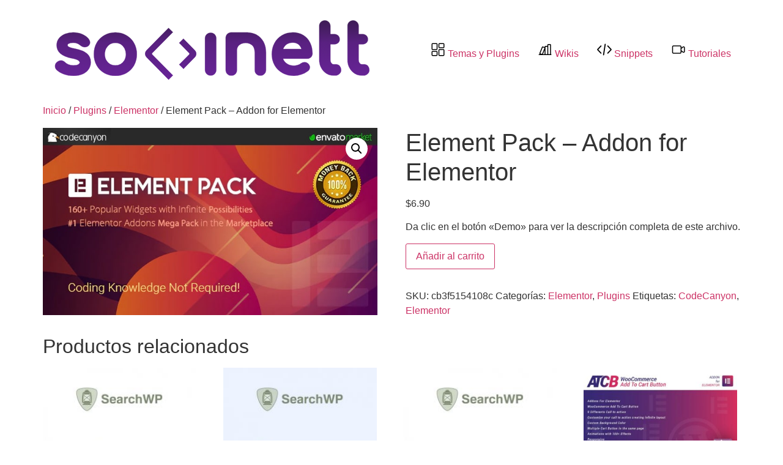

--- FILE ---
content_type: text/html; charset=UTF-8
request_url: https://socinett.com/catalogo/plugins/elementor/element-pack-addon-for-elementor/
body_size: 11821
content:
<!doctype html>
<html lang="es">
<head>
	<meta charset="UTF-8">
	<meta name="viewport" content="width=device-width, initial-scale=1">
	<link rel="profile" href="https://gmpg.org/xfn/11">
	<title>Element Pack &#8211; Addon for Elementor &#8211; Socinett</title>
<meta name='robots' content='max-image-preview:large' />
	<style>img:is([sizes="auto" i], [sizes^="auto," i]) { contain-intrinsic-size: 3000px 1500px }</style>
	<link rel='dns-prefetch' href='//lightyellow-spoonbill-414353.hostingersite.com' />
<link rel="alternate" type="application/rss+xml" title="Socinett &raquo; Feed" href="https://lightyellow-spoonbill-414353.hostingersite.com/feed/" />
<link rel="alternate" type="application/rss+xml" title="Socinett &raquo; Feed de los comentarios" href="https://lightyellow-spoonbill-414353.hostingersite.com/comments/feed/" />
<link rel="alternate" type="application/rss+xml" title="Socinett &raquo; Comentario Element Pack &#8211; Addon for Elementor del feed" href="https://lightyellow-spoonbill-414353.hostingersite.com/catalogo/plugins/elementor/element-pack-addon-for-elementor/feed/" />
<script>
window._wpemojiSettings = {"baseUrl":"https:\/\/s.w.org\/images\/core\/emoji\/16.0.1\/72x72\/","ext":".png","svgUrl":"https:\/\/s.w.org\/images\/core\/emoji\/16.0.1\/svg\/","svgExt":".svg","source":{"concatemoji":"https:\/\/lightyellow-spoonbill-414353.hostingersite.com\/wp-includes\/js\/wp-emoji-release.min.js?ver=6.8.3"}};
/*! This file is auto-generated */
!function(s,n){var o,i,e;function c(e){try{var t={supportTests:e,timestamp:(new Date).valueOf()};sessionStorage.setItem(o,JSON.stringify(t))}catch(e){}}function p(e,t,n){e.clearRect(0,0,e.canvas.width,e.canvas.height),e.fillText(t,0,0);var t=new Uint32Array(e.getImageData(0,0,e.canvas.width,e.canvas.height).data),a=(e.clearRect(0,0,e.canvas.width,e.canvas.height),e.fillText(n,0,0),new Uint32Array(e.getImageData(0,0,e.canvas.width,e.canvas.height).data));return t.every(function(e,t){return e===a[t]})}function u(e,t){e.clearRect(0,0,e.canvas.width,e.canvas.height),e.fillText(t,0,0);for(var n=e.getImageData(16,16,1,1),a=0;a<n.data.length;a++)if(0!==n.data[a])return!1;return!0}function f(e,t,n,a){switch(t){case"flag":return n(e,"\ud83c\udff3\ufe0f\u200d\u26a7\ufe0f","\ud83c\udff3\ufe0f\u200b\u26a7\ufe0f")?!1:!n(e,"\ud83c\udde8\ud83c\uddf6","\ud83c\udde8\u200b\ud83c\uddf6")&&!n(e,"\ud83c\udff4\udb40\udc67\udb40\udc62\udb40\udc65\udb40\udc6e\udb40\udc67\udb40\udc7f","\ud83c\udff4\u200b\udb40\udc67\u200b\udb40\udc62\u200b\udb40\udc65\u200b\udb40\udc6e\u200b\udb40\udc67\u200b\udb40\udc7f");case"emoji":return!a(e,"\ud83e\udedf")}return!1}function g(e,t,n,a){var r="undefined"!=typeof WorkerGlobalScope&&self instanceof WorkerGlobalScope?new OffscreenCanvas(300,150):s.createElement("canvas"),o=r.getContext("2d",{willReadFrequently:!0}),i=(o.textBaseline="top",o.font="600 32px Arial",{});return e.forEach(function(e){i[e]=t(o,e,n,a)}),i}function t(e){var t=s.createElement("script");t.src=e,t.defer=!0,s.head.appendChild(t)}"undefined"!=typeof Promise&&(o="wpEmojiSettingsSupports",i=["flag","emoji"],n.supports={everything:!0,everythingExceptFlag:!0},e=new Promise(function(e){s.addEventListener("DOMContentLoaded",e,{once:!0})}),new Promise(function(t){var n=function(){try{var e=JSON.parse(sessionStorage.getItem(o));if("object"==typeof e&&"number"==typeof e.timestamp&&(new Date).valueOf()<e.timestamp+604800&&"object"==typeof e.supportTests)return e.supportTests}catch(e){}return null}();if(!n){if("undefined"!=typeof Worker&&"undefined"!=typeof OffscreenCanvas&&"undefined"!=typeof URL&&URL.createObjectURL&&"undefined"!=typeof Blob)try{var e="postMessage("+g.toString()+"("+[JSON.stringify(i),f.toString(),p.toString(),u.toString()].join(",")+"));",a=new Blob([e],{type:"text/javascript"}),r=new Worker(URL.createObjectURL(a),{name:"wpTestEmojiSupports"});return void(r.onmessage=function(e){c(n=e.data),r.terminate(),t(n)})}catch(e){}c(n=g(i,f,p,u))}t(n)}).then(function(e){for(var t in e)n.supports[t]=e[t],n.supports.everything=n.supports.everything&&n.supports[t],"flag"!==t&&(n.supports.everythingExceptFlag=n.supports.everythingExceptFlag&&n.supports[t]);n.supports.everythingExceptFlag=n.supports.everythingExceptFlag&&!n.supports.flag,n.DOMReady=!1,n.readyCallback=function(){n.DOMReady=!0}}).then(function(){return e}).then(function(){var e;n.supports.everything||(n.readyCallback(),(e=n.source||{}).concatemoji?t(e.concatemoji):e.wpemoji&&e.twemoji&&(t(e.twemoji),t(e.wpemoji)))}))}((window,document),window._wpemojiSettings);
</script>
<style id='wp-emoji-styles-inline-css'>

	img.wp-smiley, img.emoji {
		display: inline !important;
		border: none !important;
		box-shadow: none !important;
		height: 1em !important;
		width: 1em !important;
		margin: 0 0.07em !important;
		vertical-align: -0.1em !important;
		background: none !important;
		padding: 0 !important;
	}
</style>
<link rel='stylesheet' id='wp-block-library-css' href='https://lightyellow-spoonbill-414353.hostingersite.com/wp-includes/css/dist/block-library/style.min.css?ver=6.8.3' media='all' />
<style id='classic-theme-styles-inline-css'>
/*! This file is auto-generated */
.wp-block-button__link{color:#fff;background-color:#32373c;border-radius:9999px;box-shadow:none;text-decoration:none;padding:calc(.667em + 2px) calc(1.333em + 2px);font-size:1.125em}.wp-block-file__button{background:#32373c;color:#fff;text-decoration:none}
</style>
<style id='global-styles-inline-css'>
:root{--wp--preset--aspect-ratio--square: 1;--wp--preset--aspect-ratio--4-3: 4/3;--wp--preset--aspect-ratio--3-4: 3/4;--wp--preset--aspect-ratio--3-2: 3/2;--wp--preset--aspect-ratio--2-3: 2/3;--wp--preset--aspect-ratio--16-9: 16/9;--wp--preset--aspect-ratio--9-16: 9/16;--wp--preset--color--black: #000000;--wp--preset--color--cyan-bluish-gray: #abb8c3;--wp--preset--color--white: #ffffff;--wp--preset--color--pale-pink: #f78da7;--wp--preset--color--vivid-red: #cf2e2e;--wp--preset--color--luminous-vivid-orange: #ff6900;--wp--preset--color--luminous-vivid-amber: #fcb900;--wp--preset--color--light-green-cyan: #7bdcb5;--wp--preset--color--vivid-green-cyan: #00d084;--wp--preset--color--pale-cyan-blue: #8ed1fc;--wp--preset--color--vivid-cyan-blue: #0693e3;--wp--preset--color--vivid-purple: #9b51e0;--wp--preset--gradient--vivid-cyan-blue-to-vivid-purple: linear-gradient(135deg,rgba(6,147,227,1) 0%,rgb(155,81,224) 100%);--wp--preset--gradient--light-green-cyan-to-vivid-green-cyan: linear-gradient(135deg,rgb(122,220,180) 0%,rgb(0,208,130) 100%);--wp--preset--gradient--luminous-vivid-amber-to-luminous-vivid-orange: linear-gradient(135deg,rgba(252,185,0,1) 0%,rgba(255,105,0,1) 100%);--wp--preset--gradient--luminous-vivid-orange-to-vivid-red: linear-gradient(135deg,rgba(255,105,0,1) 0%,rgb(207,46,46) 100%);--wp--preset--gradient--very-light-gray-to-cyan-bluish-gray: linear-gradient(135deg,rgb(238,238,238) 0%,rgb(169,184,195) 100%);--wp--preset--gradient--cool-to-warm-spectrum: linear-gradient(135deg,rgb(74,234,220) 0%,rgb(151,120,209) 20%,rgb(207,42,186) 40%,rgb(238,44,130) 60%,rgb(251,105,98) 80%,rgb(254,248,76) 100%);--wp--preset--gradient--blush-light-purple: linear-gradient(135deg,rgb(255,206,236) 0%,rgb(152,150,240) 100%);--wp--preset--gradient--blush-bordeaux: linear-gradient(135deg,rgb(254,205,165) 0%,rgb(254,45,45) 50%,rgb(107,0,62) 100%);--wp--preset--gradient--luminous-dusk: linear-gradient(135deg,rgb(255,203,112) 0%,rgb(199,81,192) 50%,rgb(65,88,208) 100%);--wp--preset--gradient--pale-ocean: linear-gradient(135deg,rgb(255,245,203) 0%,rgb(182,227,212) 50%,rgb(51,167,181) 100%);--wp--preset--gradient--electric-grass: linear-gradient(135deg,rgb(202,248,128) 0%,rgb(113,206,126) 100%);--wp--preset--gradient--midnight: linear-gradient(135deg,rgb(2,3,129) 0%,rgb(40,116,252) 100%);--wp--preset--font-size--small: 13px;--wp--preset--font-size--medium: 20px;--wp--preset--font-size--large: 36px;--wp--preset--font-size--x-large: 42px;--wp--preset--spacing--20: 0.44rem;--wp--preset--spacing--30: 0.67rem;--wp--preset--spacing--40: 1rem;--wp--preset--spacing--50: 1.5rem;--wp--preset--spacing--60: 2.25rem;--wp--preset--spacing--70: 3.38rem;--wp--preset--spacing--80: 5.06rem;--wp--preset--shadow--natural: 6px 6px 9px rgba(0, 0, 0, 0.2);--wp--preset--shadow--deep: 12px 12px 50px rgba(0, 0, 0, 0.4);--wp--preset--shadow--sharp: 6px 6px 0px rgba(0, 0, 0, 0.2);--wp--preset--shadow--outlined: 6px 6px 0px -3px rgba(255, 255, 255, 1), 6px 6px rgba(0, 0, 0, 1);--wp--preset--shadow--crisp: 6px 6px 0px rgba(0, 0, 0, 1);}:where(.is-layout-flex){gap: 0.5em;}:where(.is-layout-grid){gap: 0.5em;}body .is-layout-flex{display: flex;}.is-layout-flex{flex-wrap: wrap;align-items: center;}.is-layout-flex > :is(*, div){margin: 0;}body .is-layout-grid{display: grid;}.is-layout-grid > :is(*, div){margin: 0;}:where(.wp-block-columns.is-layout-flex){gap: 2em;}:where(.wp-block-columns.is-layout-grid){gap: 2em;}:where(.wp-block-post-template.is-layout-flex){gap: 1.25em;}:where(.wp-block-post-template.is-layout-grid){gap: 1.25em;}.has-black-color{color: var(--wp--preset--color--black) !important;}.has-cyan-bluish-gray-color{color: var(--wp--preset--color--cyan-bluish-gray) !important;}.has-white-color{color: var(--wp--preset--color--white) !important;}.has-pale-pink-color{color: var(--wp--preset--color--pale-pink) !important;}.has-vivid-red-color{color: var(--wp--preset--color--vivid-red) !important;}.has-luminous-vivid-orange-color{color: var(--wp--preset--color--luminous-vivid-orange) !important;}.has-luminous-vivid-amber-color{color: var(--wp--preset--color--luminous-vivid-amber) !important;}.has-light-green-cyan-color{color: var(--wp--preset--color--light-green-cyan) !important;}.has-vivid-green-cyan-color{color: var(--wp--preset--color--vivid-green-cyan) !important;}.has-pale-cyan-blue-color{color: var(--wp--preset--color--pale-cyan-blue) !important;}.has-vivid-cyan-blue-color{color: var(--wp--preset--color--vivid-cyan-blue) !important;}.has-vivid-purple-color{color: var(--wp--preset--color--vivid-purple) !important;}.has-black-background-color{background-color: var(--wp--preset--color--black) !important;}.has-cyan-bluish-gray-background-color{background-color: var(--wp--preset--color--cyan-bluish-gray) !important;}.has-white-background-color{background-color: var(--wp--preset--color--white) !important;}.has-pale-pink-background-color{background-color: var(--wp--preset--color--pale-pink) !important;}.has-vivid-red-background-color{background-color: var(--wp--preset--color--vivid-red) !important;}.has-luminous-vivid-orange-background-color{background-color: var(--wp--preset--color--luminous-vivid-orange) !important;}.has-luminous-vivid-amber-background-color{background-color: var(--wp--preset--color--luminous-vivid-amber) !important;}.has-light-green-cyan-background-color{background-color: var(--wp--preset--color--light-green-cyan) !important;}.has-vivid-green-cyan-background-color{background-color: var(--wp--preset--color--vivid-green-cyan) !important;}.has-pale-cyan-blue-background-color{background-color: var(--wp--preset--color--pale-cyan-blue) !important;}.has-vivid-cyan-blue-background-color{background-color: var(--wp--preset--color--vivid-cyan-blue) !important;}.has-vivid-purple-background-color{background-color: var(--wp--preset--color--vivid-purple) !important;}.has-black-border-color{border-color: var(--wp--preset--color--black) !important;}.has-cyan-bluish-gray-border-color{border-color: var(--wp--preset--color--cyan-bluish-gray) !important;}.has-white-border-color{border-color: var(--wp--preset--color--white) !important;}.has-pale-pink-border-color{border-color: var(--wp--preset--color--pale-pink) !important;}.has-vivid-red-border-color{border-color: var(--wp--preset--color--vivid-red) !important;}.has-luminous-vivid-orange-border-color{border-color: var(--wp--preset--color--luminous-vivid-orange) !important;}.has-luminous-vivid-amber-border-color{border-color: var(--wp--preset--color--luminous-vivid-amber) !important;}.has-light-green-cyan-border-color{border-color: var(--wp--preset--color--light-green-cyan) !important;}.has-vivid-green-cyan-border-color{border-color: var(--wp--preset--color--vivid-green-cyan) !important;}.has-pale-cyan-blue-border-color{border-color: var(--wp--preset--color--pale-cyan-blue) !important;}.has-vivid-cyan-blue-border-color{border-color: var(--wp--preset--color--vivid-cyan-blue) !important;}.has-vivid-purple-border-color{border-color: var(--wp--preset--color--vivid-purple) !important;}.has-vivid-cyan-blue-to-vivid-purple-gradient-background{background: var(--wp--preset--gradient--vivid-cyan-blue-to-vivid-purple) !important;}.has-light-green-cyan-to-vivid-green-cyan-gradient-background{background: var(--wp--preset--gradient--light-green-cyan-to-vivid-green-cyan) !important;}.has-luminous-vivid-amber-to-luminous-vivid-orange-gradient-background{background: var(--wp--preset--gradient--luminous-vivid-amber-to-luminous-vivid-orange) !important;}.has-luminous-vivid-orange-to-vivid-red-gradient-background{background: var(--wp--preset--gradient--luminous-vivid-orange-to-vivid-red) !important;}.has-very-light-gray-to-cyan-bluish-gray-gradient-background{background: var(--wp--preset--gradient--very-light-gray-to-cyan-bluish-gray) !important;}.has-cool-to-warm-spectrum-gradient-background{background: var(--wp--preset--gradient--cool-to-warm-spectrum) !important;}.has-blush-light-purple-gradient-background{background: var(--wp--preset--gradient--blush-light-purple) !important;}.has-blush-bordeaux-gradient-background{background: var(--wp--preset--gradient--blush-bordeaux) !important;}.has-luminous-dusk-gradient-background{background: var(--wp--preset--gradient--luminous-dusk) !important;}.has-pale-ocean-gradient-background{background: var(--wp--preset--gradient--pale-ocean) !important;}.has-electric-grass-gradient-background{background: var(--wp--preset--gradient--electric-grass) !important;}.has-midnight-gradient-background{background: var(--wp--preset--gradient--midnight) !important;}.has-small-font-size{font-size: var(--wp--preset--font-size--small) !important;}.has-medium-font-size{font-size: var(--wp--preset--font-size--medium) !important;}.has-large-font-size{font-size: var(--wp--preset--font-size--large) !important;}.has-x-large-font-size{font-size: var(--wp--preset--font-size--x-large) !important;}
:where(.wp-block-post-template.is-layout-flex){gap: 1.25em;}:where(.wp-block-post-template.is-layout-grid){gap: 1.25em;}
:where(.wp-block-columns.is-layout-flex){gap: 2em;}:where(.wp-block-columns.is-layout-grid){gap: 2em;}
:root :where(.wp-block-pullquote){font-size: 1.5em;line-height: 1.6;}
</style>
<link rel='stylesheet' id='photoswipe-css' href='https://lightyellow-spoonbill-414353.hostingersite.com/wp-content/plugins/woocommerce/assets/css/photoswipe/photoswipe.min.css?ver=10.4.3' media='all' />
<link rel='stylesheet' id='photoswipe-default-skin-css' href='https://lightyellow-spoonbill-414353.hostingersite.com/wp-content/plugins/woocommerce/assets/css/photoswipe/default-skin/default-skin.min.css?ver=10.4.3' media='all' />
<link rel='stylesheet' id='woocommerce-layout-css' href='https://lightyellow-spoonbill-414353.hostingersite.com/wp-content/plugins/woocommerce/assets/css/woocommerce-layout.css?ver=10.4.3' media='all' />
<link rel='stylesheet' id='woocommerce-smallscreen-css' href='https://lightyellow-spoonbill-414353.hostingersite.com/wp-content/plugins/woocommerce/assets/css/woocommerce-smallscreen.css?ver=10.4.3' media='only screen and (max-width: 768px)' />
<link rel='stylesheet' id='woocommerce-general-css' href='https://lightyellow-spoonbill-414353.hostingersite.com/wp-content/plugins/woocommerce/assets/css/woocommerce.css?ver=10.4.3' media='all' />
<style id='woocommerce-inline-inline-css'>
.woocommerce form .form-row .required { visibility: visible; }
</style>
<link rel='stylesheet' id='hello-elementor-css' href='https://lightyellow-spoonbill-414353.hostingersite.com/wp-content/themes/hello-elementor/style.min.css?ver=3.0.1' media='all' />
<link rel='stylesheet' id='hello-elementor-theme-style-css' href='https://lightyellow-spoonbill-414353.hostingersite.com/wp-content/themes/hello-elementor/theme.min.css?ver=3.0.1' media='all' />
<link rel='stylesheet' id='hello-elementor-header-footer-css' href='https://lightyellow-spoonbill-414353.hostingersite.com/wp-content/themes/hello-elementor/header-footer.min.css?ver=3.0.1' media='all' />
<link rel='stylesheet' id='hello-elementor-child-style-css' href='https://lightyellow-spoonbill-414353.hostingersite.com/wp-content/themes/hello-theme-child-master/style.css?ver=1.0.0' media='all' />
<script src="https://lightyellow-spoonbill-414353.hostingersite.com/wp-includes/js/jquery/jquery.min.js?ver=3.7.1" id="jquery-core-js"></script>
<script src="https://lightyellow-spoonbill-414353.hostingersite.com/wp-includes/js/jquery/jquery-migrate.min.js?ver=3.4.1" id="jquery-migrate-js"></script>
<script src="https://lightyellow-spoonbill-414353.hostingersite.com/wp-content/plugins/woocommerce/assets/js/zoom/jquery.zoom.min.js?ver=1.7.21-wc.10.4.3" id="wc-zoom-js" defer data-wp-strategy="defer"></script>
<script src="https://lightyellow-spoonbill-414353.hostingersite.com/wp-content/plugins/woocommerce/assets/js/flexslider/jquery.flexslider.min.js?ver=2.7.2-wc.10.4.3" id="wc-flexslider-js" defer data-wp-strategy="defer"></script>
<script src="https://lightyellow-spoonbill-414353.hostingersite.com/wp-content/plugins/woocommerce/assets/js/photoswipe/photoswipe.min.js?ver=4.1.1-wc.10.4.3" id="wc-photoswipe-js" defer data-wp-strategy="defer"></script>
<script src="https://lightyellow-spoonbill-414353.hostingersite.com/wp-content/plugins/woocommerce/assets/js/photoswipe/photoswipe-ui-default.min.js?ver=4.1.1-wc.10.4.3" id="wc-photoswipe-ui-default-js" defer data-wp-strategy="defer"></script>
<script id="wc-single-product-js-extra">
var wc_single_product_params = {"i18n_required_rating_text":"Por favor elige una puntuaci\u00f3n","i18n_rating_options":["1 de 5 estrellas","2 de 5 estrellas","3 de 5 estrellas","4 de 5 estrellas","5 de 5 estrellas"],"i18n_product_gallery_trigger_text":"Ver galer\u00eda de im\u00e1genes a pantalla completa","review_rating_required":"yes","flexslider":{"rtl":false,"animation":"slide","smoothHeight":true,"directionNav":false,"controlNav":"thumbnails","slideshow":false,"animationSpeed":500,"animationLoop":false,"allowOneSlide":false},"zoom_enabled":"1","zoom_options":[],"photoswipe_enabled":"1","photoswipe_options":{"shareEl":false,"closeOnScroll":false,"history":false,"hideAnimationDuration":0,"showAnimationDuration":0},"flexslider_enabled":"1"};
</script>
<script src="https://lightyellow-spoonbill-414353.hostingersite.com/wp-content/plugins/woocommerce/assets/js/frontend/single-product.min.js?ver=10.4.3" id="wc-single-product-js" defer data-wp-strategy="defer"></script>
<script src="https://lightyellow-spoonbill-414353.hostingersite.com/wp-content/plugins/woocommerce/assets/js/jquery-blockui/jquery.blockUI.min.js?ver=2.7.0-wc.10.4.3" id="wc-jquery-blockui-js" defer data-wp-strategy="defer"></script>
<script src="https://lightyellow-spoonbill-414353.hostingersite.com/wp-content/plugins/woocommerce/assets/js/js-cookie/js.cookie.min.js?ver=2.1.4-wc.10.4.3" id="wc-js-cookie-js" defer data-wp-strategy="defer"></script>
<script id="woocommerce-js-extra">
var woocommerce_params = {"ajax_url":"\/wp-admin\/admin-ajax.php","wc_ajax_url":"\/?wc-ajax=%%endpoint%%","i18n_password_show":"Mostrar contrase\u00f1a","i18n_password_hide":"Ocultar contrase\u00f1a"};
</script>
<script src="https://lightyellow-spoonbill-414353.hostingersite.com/wp-content/plugins/woocommerce/assets/js/frontend/woocommerce.min.js?ver=10.4.3" id="woocommerce-js" defer data-wp-strategy="defer"></script>
<link rel="https://api.w.org/" href="https://lightyellow-spoonbill-414353.hostingersite.com/wp-json/" /><link rel="alternate" title="JSON" type="application/json" href="https://lightyellow-spoonbill-414353.hostingersite.com/wp-json/wp/v2/product/2405" /><link rel="EditURI" type="application/rsd+xml" title="RSD" href="https://lightyellow-spoonbill-414353.hostingersite.com/xmlrpc.php?rsd" />
<meta name="generator" content="WordPress 6.8.3" />
<meta name="generator" content="WooCommerce 10.4.3" />
<link rel="canonical" href="https://lightyellow-spoonbill-414353.hostingersite.com/catalogo/plugins/elementor/element-pack-addon-for-elementor/" />
<link rel='shortlink' href='https://lightyellow-spoonbill-414353.hostingersite.com/?p=2405' />
<link rel="alternate" title="oEmbed (JSON)" type="application/json+oembed" href="https://lightyellow-spoonbill-414353.hostingersite.com/wp-json/oembed/1.0/embed?url=https%3A%2F%2Flightyellow-spoonbill-414353.hostingersite.com%2Fcatalogo%2Fplugins%2Felementor%2Felement-pack-addon-for-elementor%2F" />
<link rel="alternate" title="oEmbed (XML)" type="text/xml+oembed" href="https://lightyellow-spoonbill-414353.hostingersite.com/wp-json/oembed/1.0/embed?url=https%3A%2F%2Flightyellow-spoonbill-414353.hostingersite.com%2Fcatalogo%2Fplugins%2Felementor%2Felement-pack-addon-for-elementor%2F&#038;format=xml" />
<meta name="description" content="Da clic en el botón &quot;Demo&quot; para ver la descripción completa de este archivo.">
	<noscript><style>.woocommerce-product-gallery{ opacity: 1 !important; }</style></noscript>
	<link rel="icon" href="https://lightyellow-spoonbill-414353.hostingersite.com/wp-content/uploads/2023/08/Favicon-Logo-100x100.png" sizes="32x32" />
<link rel="icon" href="https://lightyellow-spoonbill-414353.hostingersite.com/wp-content/uploads/2023/08/Favicon-Logo-350x350.png" sizes="192x192" />
<link rel="apple-touch-icon" href="https://lightyellow-spoonbill-414353.hostingersite.com/wp-content/uploads/2023/08/Favicon-Logo-350x350.png" />
<meta name="msapplication-TileImage" content="https://lightyellow-spoonbill-414353.hostingersite.com/wp-content/uploads/2023/08/Favicon-Logo-350x350.png" />
		<style id="wp-custom-css">
			/*ScrollBar*/
/* width */
::-webkit-scrollbar {
  width: 15px;
}
/* Track */
::-webkit-scrollbar-track {
  background: #f5f8fd ;
}
/* Handle */
::-webkit-scrollbar-thumb {
  background: #50236990;
	border-radius:10px;
	border:solid;
	border-width:3px;
	border-color:#f5f8fd;
}
/* Handle on hover */
::-webkit-scrollbar-thumb:hover {
  background: #f5f8fd ; 
}

		</style>
		</head>
<body class="wp-singular product-template-default single single-product postid-2405 wp-custom-logo wp-theme-hello-elementor wp-child-theme-hello-theme-child-master theme-hello-elementor woocommerce woocommerce-page woocommerce-no-js">


<a class="skip-link screen-reader-text" href="#content">Ir al contenido</a>


<header id="site-header" class="site-header">

	<div class="site-branding">
		<a href="https://lightyellow-spoonbill-414353.hostingersite.com/" class="custom-logo-link" rel="home"><img width="550" height="130" src="https://lightyellow-spoonbill-414353.hostingersite.com/wp-content/uploads/2021/03/Socinett-Logo.png" class="custom-logo" alt="Socinett" decoding="async" fetchpriority="high" srcset="https://lightyellow-spoonbill-414353.hostingersite.com/wp-content/uploads/2021/03/Socinett-Logo.png 550w, https://lightyellow-spoonbill-414353.hostingersite.com/wp-content/uploads/2021/03/Socinett-Logo-350x83.png 350w" sizes="(max-width: 550px) 100vw, 550px" /></a>	</div>

			<nav class="site-navigation">
			<div class="menu-header-principal-container"><ul id="menu-header-principal" class="menu"><li id="menu-item-41032" class="menu-item menu-item-type-post_type menu-item-object-page menu-item-home current_page_parent menu-item-41032"><a href="https://lightyellow-spoonbill-414353.hostingersite.com/"><img src="/wp-content/uploads/2023/11/dashboard-1.png"> Temas y Plugins</a></li>
<li id="menu-item-41035" class="menu-item menu-item-type-taxonomy menu-item-object-category menu-item-41035"><a href="https://lightyellow-spoonbill-414353.hostingersite.com/categorias/wikis/"><img src="/wp-content/uploads/2023/11/book-2.png"> Wikis</a></li>
<li id="menu-item-41034" class="menu-item menu-item-type-taxonomy menu-item-object-category menu-item-41034"><a href="https://lightyellow-spoonbill-414353.hostingersite.com/categorias/snippets/"><img src="/wp-content/uploads/2023/11/coding.png"> Snippets</a></li>
<li id="menu-item-41033" class="menu-item menu-item-type-taxonomy menu-item-object-product_cat menu-item-41033"><a href="https://lightyellow-spoonbill-414353.hostingersite.com/categoria/tutoriales/"><img src="/wp-content/uploads/2023/11/video-1.png"> Tutoriales</a></li>
</ul></div>		</nav>
	</header>

	<div id="primary" class="content-area"><main id="main" class="site-main" role="main"><nav class="woocommerce-breadcrumb" aria-label="Breadcrumb"><a href="https://lightyellow-spoonbill-414353.hostingersite.com">Inicio</a>&nbsp;&#47;&nbsp;<a href="https://lightyellow-spoonbill-414353.hostingersite.com/categoria/plugins/">Plugins</a>&nbsp;&#47;&nbsp;<a href="https://lightyellow-spoonbill-414353.hostingersite.com/categoria/plugins/elementor/">Elementor</a>&nbsp;&#47;&nbsp;Element Pack &#8211; Addon for Elementor</nav>
					
			<div class="woocommerce-notices-wrapper"></div><div id="product-2405" class="product type-product post-2405 status-publish first instock product_cat-elementor product_cat-plugins product_tag-codecanyon product_tag-elementor has-post-thumbnail downloadable virtual sold-individually purchasable product-type-simple">

	<div class="woocommerce-product-gallery woocommerce-product-gallery--with-images woocommerce-product-gallery--columns-4 images" data-columns="4" style="opacity: 0; transition: opacity .25s ease-in-out;">
	<div class="woocommerce-product-gallery__wrapper">
		<div data-thumb="https://lightyellow-spoonbill-414353.hostingersite.com/wp-content/uploads/2021/03/fxmarketasesoria-com-codecanyon-element-pack-min-100x100.jpg" data-thumb-alt="Element Pack - Addon for Elementor" data-thumb-srcset=""  data-thumb-sizes="(max-width: 100px) 100vw, 100px" class="woocommerce-product-gallery__image"><a href="https://lightyellow-spoonbill-414353.hostingersite.com/wp-content/uploads/2021/03/fxmarketasesoria-com-codecanyon-element-pack-min.jpg"><img width="715" height="400" src="https://lightyellow-spoonbill-414353.hostingersite.com/wp-content/uploads/2021/03/fxmarketasesoria-com-codecanyon-element-pack-min.jpg" class="wp-post-image" alt="Element Pack - Addon for Elementor" data-caption="" data-src="https://lightyellow-spoonbill-414353.hostingersite.com/wp-content/uploads/2021/03/fxmarketasesoria-com-codecanyon-element-pack-min.jpg" data-large_image="https://lightyellow-spoonbill-414353.hostingersite.com/wp-content/uploads/2021/03/fxmarketasesoria-com-codecanyon-element-pack-min.jpg" data-large_image_width="715" data-large_image_height="400" decoding="async" srcset="https://lightyellow-spoonbill-414353.hostingersite.com/wp-content/uploads/2021/03/fxmarketasesoria-com-codecanyon-element-pack-min.jpg 715w, https://lightyellow-spoonbill-414353.hostingersite.com/wp-content/uploads/2021/03/fxmarketasesoria-com-codecanyon-element-pack-min-350x196.jpg 350w, https://lightyellow-spoonbill-414353.hostingersite.com/wp-content/uploads/2021/03/fxmarketasesoria-com-codecanyon-element-pack-min-600x336.jpg 600w" sizes="(max-width: 715px) 100vw, 715px" /></a></div>	</div>
</div>

	<div class="summary entry-summary">
		<h1 class="product_title entry-title">Element Pack &#8211; Addon for Elementor</h1><p class="price"><span class="woocommerce-Price-amount amount"><bdi><span class="woocommerce-Price-currencySymbol">&#36;</span>6.90</bdi></span></p>
<div class="woocommerce-product-details__short-description">
	<p>Da clic en el botón «Demo» para ver la descripción completa de este archivo.</p>
</div>

	
	<form class="cart" action="https://lightyellow-spoonbill-414353.hostingersite.com/catalogo/plugins/elementor/element-pack-addon-for-elementor/" method="post" enctype='multipart/form-data'>
		
		<div class="quantity">
		<label class="screen-reader-text" for="quantity_697cc2523854b">Element Pack - Addon for Elementor cantidad</label>
	<input
		type="hidden"
				id="quantity_697cc2523854b"
		class="input-text qty text"
		name="quantity"
		value="1"
		aria-label="Cantidad de productos"
				min="1"
					max="1"
							step="1"
			placeholder=""
			inputmode="numeric"
			autocomplete="off"
			/>
	</div>

		<button type="submit" name="add-to-cart" value="2405" class="single_add_to_cart_button button alt">Añadir al carrito</button>

			</form>

	
<div class="product_meta">

	
	
		<span class="sku_wrapper">SKU: <span class="sku">cb3f5154108c</span></span>

	
	<span class="posted_in">Categorías: <a href="https://lightyellow-spoonbill-414353.hostingersite.com/categoria/plugins/elementor/" rel="tag">Elementor</a>, <a href="https://lightyellow-spoonbill-414353.hostingersite.com/categoria/plugins/" rel="tag">Plugins</a></span>
	<span class="tagged_as">Etiquetas: <a href="https://lightyellow-spoonbill-414353.hostingersite.com/marca/codecanyon/" rel="tag">CodeCanyon</a>, <a href="https://lightyellow-spoonbill-414353.hostingersite.com/marca/elementor/" rel="tag">Elementor</a></span>
	
</div>
	</div>

	
	<section class="related products">

					<h2>Productos relacionados</h2>
				<ul class="products columns-4">

			
					<li class="product type-product post-186 status-publish first instock product_cat-filtros-y-busqueda product_cat-plugins product_tag-searchwp has-post-thumbnail downloadable virtual sold-individually purchasable product-type-simple">
	<a href="https://lightyellow-spoonbill-414353.hostingersite.com/catalogo/plugins/filtros-y-busqueda/searchwp-bigcommerce-integration/" class="woocommerce-LoopProduct-link woocommerce-loop-product__link"><img width="247" height="247" src="https://lightyellow-spoonbill-414353.hostingersite.com/wp-content/uploads/2021/03/SearchWP-BigCommerce-Integration-247x247-1.jpeg" class="attachment-woocommerce_thumbnail size-woocommerce_thumbnail" alt="SearchWP - BigCommerce Integration" decoding="async" loading="lazy" srcset="https://lightyellow-spoonbill-414353.hostingersite.com/wp-content/uploads/2021/03/SearchWP-BigCommerce-Integration-247x247-1.jpeg 247w, https://lightyellow-spoonbill-414353.hostingersite.com/wp-content/uploads/2021/03/SearchWP-BigCommerce-Integration-247x247-1-100x100.jpeg 100w" sizes="auto, (max-width: 247px) 100vw, 247px" /><h2 class="woocommerce-loop-product__title">SearchWP &#8211; BigCommerce Integration</h2>
	<span class="price"><span class="woocommerce-Price-amount amount"><bdi><span class="woocommerce-Price-currencySymbol">&#36;</span>6.90</bdi></span></span>
</a><a href="/catalogo/plugins/elementor/element-pack-addon-for-elementor/?add-to-cart=186" aria-describedby="woocommerce_loop_add_to_cart_link_describedby_186" data-quantity="1" class="button product_type_simple add_to_cart_button ajax_add_to_cart" data-product_id="186" data-product_sku="418d8fe22ff0" aria-label="Añadir al carrito: &ldquo;SearchWP - BigCommerce Integration&rdquo;" rel="nofollow" data-success_message="«SearchWP - BigCommerce Integration» se ha añadido a tu carrito">Añadir al carrito</a>	<span id="woocommerce_loop_add_to_cart_link_describedby_186" class="screen-reader-text">
			</span>
</li>

			
					<li class="product type-product post-190 status-publish instock product_cat-filtros-y-busqueda product_cat-plugins product_tag-searchwp has-post-thumbnail downloadable virtual sold-individually purchasable product-type-simple">
	<a href="https://lightyellow-spoonbill-414353.hostingersite.com/catalogo/plugins/filtros-y-busqueda/searchwp-nimble-builder-integration/" class="woocommerce-LoopProduct-link woocommerce-loop-product__link"><img width="247" height="247" src="https://lightyellow-spoonbill-414353.hostingersite.com/wp-content/uploads/2021/03/SearchWP-Nimble-Builder-Integration-247x247-1.jpeg" class="attachment-woocommerce_thumbnail size-woocommerce_thumbnail" alt="SearchWP - Nimble Builder Integration" decoding="async" loading="lazy" srcset="https://lightyellow-spoonbill-414353.hostingersite.com/wp-content/uploads/2021/03/SearchWP-Nimble-Builder-Integration-247x247-1.jpeg 247w, https://lightyellow-spoonbill-414353.hostingersite.com/wp-content/uploads/2021/03/SearchWP-Nimble-Builder-Integration-247x247-1-100x100.jpeg 100w" sizes="auto, (max-width: 247px) 100vw, 247px" /><h2 class="woocommerce-loop-product__title">SearchWP &#8211; Nimble Builder Integration</h2>
	<span class="price"><span class="woocommerce-Price-amount amount"><bdi><span class="woocommerce-Price-currencySymbol">&#36;</span>6.90</bdi></span></span>
</a><a href="/catalogo/plugins/elementor/element-pack-addon-for-elementor/?add-to-cart=190" aria-describedby="woocommerce_loop_add_to_cart_link_describedby_190" data-quantity="1" class="button product_type_simple add_to_cart_button ajax_add_to_cart" data-product_id="190" data-product_sku="307b54600f0d" aria-label="Añadir al carrito: &ldquo;SearchWP - Nimble Builder Integration&rdquo;" rel="nofollow" data-success_message="«SearchWP - Nimble Builder Integration» se ha añadido a tu carrito">Añadir al carrito</a>	<span id="woocommerce_loop_add_to_cart_link_describedby_190" class="screen-reader-text">
			</span>
</li>

			
					<li class="product type-product post-188 status-publish instock product_cat-filtros-y-busqueda product_cat-plugins product_tag-searchwp has-post-thumbnail downloadable virtual sold-individually purchasable product-type-simple">
	<a href="https://lightyellow-spoonbill-414353.hostingersite.com/catalogo/plugins/filtros-y-busqueda/searchwp-meta-box-integration/" class="woocommerce-LoopProduct-link woocommerce-loop-product__link"><img width="247" height="247" src="https://lightyellow-spoonbill-414353.hostingersite.com/wp-content/uploads/2021/03/SearchWP-Meta-Box-Integration-247x247-1.jpeg" class="attachment-woocommerce_thumbnail size-woocommerce_thumbnail" alt="SearchWP - Meta Box Integration" decoding="async" loading="lazy" srcset="https://lightyellow-spoonbill-414353.hostingersite.com/wp-content/uploads/2021/03/SearchWP-Meta-Box-Integration-247x247-1.jpeg 247w, https://lightyellow-spoonbill-414353.hostingersite.com/wp-content/uploads/2021/03/SearchWP-Meta-Box-Integration-247x247-1-100x100.jpeg 100w" sizes="auto, (max-width: 247px) 100vw, 247px" /><h2 class="woocommerce-loop-product__title">SearchWP &#8211; Meta Box Integration</h2>
	<span class="price"><span class="woocommerce-Price-amount amount"><bdi><span class="woocommerce-Price-currencySymbol">&#36;</span>6.90</bdi></span></span>
</a><a href="/catalogo/plugins/elementor/element-pack-addon-for-elementor/?add-to-cart=188" aria-describedby="woocommerce_loop_add_to_cart_link_describedby_188" data-quantity="1" class="button product_type_simple add_to_cart_button ajax_add_to_cart" data-product_id="188" data-product_sku="c5e4a0044f2d" aria-label="Añadir al carrito: &ldquo;SearchWP - Meta Box Integration&rdquo;" rel="nofollow" data-success_message="«SearchWP - Meta Box Integration» se ha añadido a tu carrito">Añadir al carrito</a>	<span id="woocommerce_loop_add_to_cart_link_describedby_188" class="screen-reader-text">
			</span>
</li>

			
					<li class="product type-product post-158 status-publish last instock product_cat-elementor product_cat-plugins product_cat-plugins-for-woocommerce product_tag-codecanyon product_tag-elementor has-post-thumbnail downloadable virtual sold-individually purchasable product-type-simple">
	<a href="https://lightyellow-spoonbill-414353.hostingersite.com/catalogo/plugins/elementor/woocommerce-add-to-cart-button-for-elementor/" class="woocommerce-LoopProduct-link woocommerce-loop-product__link"><img width="350" height="196" src="https://lightyellow-spoonbill-414353.hostingersite.com/wp-content/uploads/2021/03/fxmarketasesoria-com-atcb-add-to-cart-min-350x196.jpg" class="attachment-woocommerce_thumbnail size-woocommerce_thumbnail" alt="WooCommerce Add To Cart Button for Elementor" decoding="async" loading="lazy" srcset="https://lightyellow-spoonbill-414353.hostingersite.com/wp-content/uploads/2021/03/fxmarketasesoria-com-atcb-add-to-cart-min-350x196.jpg 350w, https://lightyellow-spoonbill-414353.hostingersite.com/wp-content/uploads/2021/03/fxmarketasesoria-com-atcb-add-to-cart-min-600x336.jpg 600w, https://lightyellow-spoonbill-414353.hostingersite.com/wp-content/uploads/2021/03/fxmarketasesoria-com-atcb-add-to-cart-min.jpg 715w" sizes="auto, (max-width: 350px) 100vw, 350px" /><h2 class="woocommerce-loop-product__title">WooCommerce Add To Cart Button for Elementor</h2>
	<span class="price"><span class="woocommerce-Price-amount amount"><bdi><span class="woocommerce-Price-currencySymbol">&#36;</span>6.90</bdi></span></span>
</a><a href="/catalogo/plugins/elementor/element-pack-addon-for-elementor/?add-to-cart=158" aria-describedby="woocommerce_loop_add_to_cart_link_describedby_158" data-quantity="1" class="button product_type_simple add_to_cart_button ajax_add_to_cart" data-product_id="158" data-product_sku="ea6a95eb22bf" aria-label="Añadir al carrito: &ldquo;WooCommerce Add To Cart Button for Elementor&rdquo;" rel="nofollow" data-success_message="«WooCommerce Add To Cart Button for Elementor» se ha añadido a tu carrito">Añadir al carrito</a>	<span id="woocommerce_loop_add_to_cart_link_describedby_158" class="screen-reader-text">
			</span>
</li>

			
		</ul>

	</section>
	</div>


		
	</main></div>
	
<footer id="site-footer" class="site-footer">
	</footer>

<script type="speculationrules">
{"prefetch":[{"source":"document","where":{"and":[{"href_matches":"\/*"},{"not":{"href_matches":["\/wp-*.php","\/wp-admin\/*","\/wp-content\/uploads\/*","\/wp-content\/*","\/wp-content\/plugins\/*","\/wp-content\/themes\/hello-theme-child-master\/*","\/wp-content\/themes\/hello-elementor\/*","\/*\\?(.+)"]}},{"not":{"selector_matches":"a[rel~=\"nofollow\"]"}},{"not":{"selector_matches":".no-prefetch, .no-prefetch a"}}]},"eagerness":"conservative"}]}
</script>
<script type="application/ld+json">{"@context":"https://schema.org/","@graph":[{"@context":"https://schema.org/","@type":"BreadcrumbList","itemListElement":[{"@type":"ListItem","position":1,"item":{"name":"Inicio","@id":"https://lightyellow-spoonbill-414353.hostingersite.com"}},{"@type":"ListItem","position":2,"item":{"name":"Plugins","@id":"https://lightyellow-spoonbill-414353.hostingersite.com/categoria/plugins/"}},{"@type":"ListItem","position":3,"item":{"name":"Elementor","@id":"https://lightyellow-spoonbill-414353.hostingersite.com/categoria/plugins/elementor/"}},{"@type":"ListItem","position":4,"item":{"name":"Element Pack &amp;#8211; Addon for Elementor","@id":"https://lightyellow-spoonbill-414353.hostingersite.com/catalogo/plugins/elementor/element-pack-addon-for-elementor/"}}]},{"@context":"https://schema.org/","@type":"Product","@id":"https://lightyellow-spoonbill-414353.hostingersite.com/catalogo/plugins/elementor/element-pack-addon-for-elementor/#product","name":"Element Pack - Addon for Elementor","url":"https://lightyellow-spoonbill-414353.hostingersite.com/catalogo/plugins/elementor/element-pack-addon-for-elementor/","description":"Da clic en el bot\u00f3n \"Demo\" para ver la descripci\u00f3n completa de este archivo.","image":"https://lightyellow-spoonbill-414353.hostingersite.com/wp-content/uploads/2021/03/fxmarketasesoria-com-codecanyon-element-pack-min.jpg","sku":"cb3f5154108c","offers":[{"@type":"Offer","priceSpecification":[{"@type":"UnitPriceSpecification","price":"6.90","priceCurrency":"USD","valueAddedTaxIncluded":false,"validThrough":"2027-12-31"}],"priceValidUntil":"2027-12-31","availability":"https://schema.org/InStock","url":"https://lightyellow-spoonbill-414353.hostingersite.com/catalogo/plugins/elementor/element-pack-addon-for-elementor/","seller":{"@type":"Organization","name":"Socinett","url":"https://lightyellow-spoonbill-414353.hostingersite.com"}}]}]}</script>
<div id="photoswipe-fullscreen-dialog" class="pswp" tabindex="-1" role="dialog" aria-modal="true" aria-hidden="true" aria-label="Full screen image">
	<div class="pswp__bg"></div>
	<div class="pswp__scroll-wrap">
		<div class="pswp__container">
			<div class="pswp__item"></div>
			<div class="pswp__item"></div>
			<div class="pswp__item"></div>
		</div>
		<div class="pswp__ui pswp__ui--hidden">
			<div class="pswp__top-bar">
				<div class="pswp__counter"></div>
				<button class="pswp__button pswp__button--zoom" aria-label="Ampliar/Reducir"></button>
				<button class="pswp__button pswp__button--fs" aria-label="Cambiar a pantalla completa"></button>
				<button class="pswp__button pswp__button--share" aria-label="Compartir"></button>
				<button class="pswp__button pswp__button--close" aria-label="Cerrar (Esc)"></button>
				<div class="pswp__preloader">
					<div class="pswp__preloader__icn">
						<div class="pswp__preloader__cut">
							<div class="pswp__preloader__donut"></div>
						</div>
					</div>
				</div>
			</div>
			<div class="pswp__share-modal pswp__share-modal--hidden pswp__single-tap">
				<div class="pswp__share-tooltip"></div>
			</div>
			<button class="pswp__button pswp__button--arrow--left" aria-label="Anterior (flecha izquierda)"></button>
			<button class="pswp__button pswp__button--arrow--right" aria-label="Siguiente (flecha derecha)"></button>
			<div class="pswp__caption">
				<div class="pswp__caption__center"></div>
			</div>
		</div>
	</div>
</div>
	<script>
		(function () {
			var c = document.body.className;
			c = c.replace(/woocommerce-no-js/, 'woocommerce-js');
			document.body.className = c;
		})();
	</script>
	<link rel='stylesheet' id='wc-blocks-style-css' href='https://lightyellow-spoonbill-414353.hostingersite.com/wp-content/plugins/woocommerce/assets/client/blocks/wc-blocks.css?ver=wc-10.4.3' media='all' />
<script src="https://lightyellow-spoonbill-414353.hostingersite.com/wp-content/plugins/woocommerce/assets/js/sourcebuster/sourcebuster.min.js?ver=10.4.3" id="sourcebuster-js-js"></script>
<script id="wc-order-attribution-js-extra">
var wc_order_attribution = {"params":{"lifetime":1.0e-5,"session":30,"base64":false,"ajaxurl":"https:\/\/lightyellow-spoonbill-414353.hostingersite.com\/wp-admin\/admin-ajax.php","prefix":"wc_order_attribution_","allowTracking":true},"fields":{"source_type":"current.typ","referrer":"current_add.rf","utm_campaign":"current.cmp","utm_source":"current.src","utm_medium":"current.mdm","utm_content":"current.cnt","utm_id":"current.id","utm_term":"current.trm","utm_source_platform":"current.plt","utm_creative_format":"current.fmt","utm_marketing_tactic":"current.tct","session_entry":"current_add.ep","session_start_time":"current_add.fd","session_pages":"session.pgs","session_count":"udata.vst","user_agent":"udata.uag"}};
</script>
<script src="https://lightyellow-spoonbill-414353.hostingersite.com/wp-content/plugins/woocommerce/assets/js/frontend/order-attribution.min.js?ver=10.4.3" id="wc-order-attribution-js"></script>

</body>
</html>
